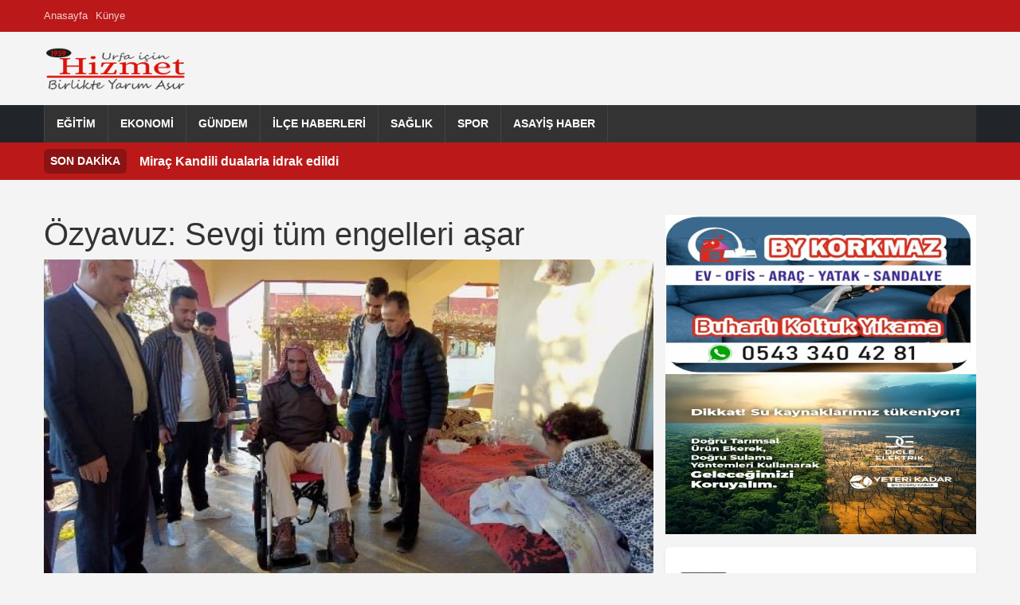

--- FILE ---
content_type: text/html; charset=UTF-8
request_url: https://urfahizmet.com/ozyavuz-sevgi-tum-engelleri-asar.html
body_size: 10997
content:
<!DOCTYPE html>
<html lang="tr">
<head>
    <meta charset="UTF-8">
    <meta name="viewport" content="width=device-width, initial-scale=1.0">
    <meta name='robots' content='index, follow, max-image-preview:large, max-snippet:-1, max-video-preview:-1' />
<meta property="article:published_time" content="2024-01-01T13:19:12+00:00" />
<meta property="article:modified_time" content="2024-01-01T13:19:12+00:00" />
<meta property="article:author" content="Urfa Hizmet HABER" />
<meta property="article:section" content="İlçe Haberleri" />
<meta name="description" content="Engelli ve ihtiyaç sahibi vatandaşlara tekerlekli sandalye yardımlarını sürdüren Harran Belediyesi, bir vatandaşın daha talebini yerine getirdi. Sosyal belediyecilik alanında önemli projelere imza atan Harran Belediye Başkanı Mahmut Özyavuz, engelli vatandaşları da sosyal hayata bağlamaya ve yaşam standartlarını yükseltmeye devam ediyor.  Başkan Özyavuz, Kırsal Kuruyer mahallesine bağlı Akgül mezrasında ikamet eden Şerif Batmaç&#039;ın  akülü tekerlekli..." />
<meta property="og:title" content="Özyavuz: Sevgi tüm engelleri aşar" />
<meta property="og:description" content="Engelli ve ihtiyaç sahibi vatandaşlara tekerlekli sandalye yardımlarını sürdüren Harran Belediyesi, bir vatandaşın daha talebini yerine getirdi. Sosyal belediyecilik alanında önemli projelere imza atan Harran Belediye Başkanı Mahmut Özyavuz, engelli vatandaşları da sosyal hayata bağlamaya ve yaşam standartlarını yükseltmeye devam ediyor.  Başkan Özyavuz, Kırsal Kuruyer mahallesine bağlı Akgül mezrasında ikamet eden Şerif Batmaç&#039;ın  akülü tekerlekli..." />
<meta property="og:url" content="https://urfahizmet.com/ozyavuz-sevgi-tum-engelleri-asar.html" />
<meta property="og:type" content="article" />
<meta property="og:image" content="https://urfahizmet.com/wp-content/uploads/2024/01/engells024.jpg" />
<meta property="og:site_name" content="Urfa Hizmet HABER" />
<meta property="og:locale" content="tr_TR" />
<meta name="twitter:card" content="summary_large_image" />
<meta name="twitter:title" content="Özyavuz: Sevgi tüm engelleri aşar" />
<meta name="twitter:description" content="Engelli ve ihtiyaç sahibi vatandaşlara tekerlekli sandalye yardımlarını sürdüren Harran Belediyesi, bir vatandaşın daha talebini yerine getirdi. Sosyal belediyecilik alanında önemli projelere imza atan Harran Belediye Başkanı Mahmut Özyavuz, engelli vatandaşları da sosyal hayata bağlamaya ve yaşam standartlarını yükseltmeye devam ediyor.  Başkan Özyavuz, Kırsal Kuruyer mahallesine bağlı Akgül mezrasında ikamet eden Şerif Batmaç&#039;ın  akülü tekerlekli..." />
<meta name="twitter:image" content="https://urfahizmet.com/wp-content/uploads/2024/01/engells024.jpg" />

	<!-- This site is optimized with the Yoast SEO plugin v26.7 - https://yoast.com/wordpress/plugins/seo/ -->
	<title>Özyavuz: Sevgi tüm engelleri aşar - Urfa Hizmet HABER</title>
	<link rel="canonical" href="https://urfahizmet.com/ozyavuz-sevgi-tum-engelleri-asar.html" />
	<meta property="og:locale" content="tr_TR" />
	<meta property="og:type" content="article" />
	<meta property="og:title" content="Özyavuz: Sevgi tüm engelleri aşar - Urfa Hizmet HABER" />
	<meta property="og:description" content="Engelli ve ihtiyaç sahibi vatandaşlara tekerlekli sandalye yardımlarını sürdüren Harran Belediyesi, bir vatandaşın daha talebini yerine getirdi. Sosyal belediyecilik alanında önemli projelere imza atan Harran Belediye Başkanı Mahmut Özyavuz, engelli vatandaşları da sosyal hayata bağlamaya ve yaşam standartlarını yükseltmeye devam ediyor.  Başkan Özyavuz, Kırsal Kuruyer mahallesine bağlı Akgül mezrasında ikamet eden Şerif Batmaç&#8217;ın  akülü tekerlekli [&hellip;]" />
	<meta property="og:url" content="https://urfahizmet.com/ozyavuz-sevgi-tum-engelleri-asar.html" />
	<meta property="og:site_name" content="Urfa Hizmet HABER" />
	<meta property="article:publisher" content="https://www.facebook.com/urfahizmetgazetesi/" />
	<meta property="article:published_time" content="2024-01-01T13:19:12+00:00" />
	<meta property="og:image" content="https://urfahizmet.com/wp-content/uploads/2024/01/engells024.jpg" />
	<meta property="og:image:width" content="620" />
	<meta property="og:image:height" content="349" />
	<meta property="og:image:type" content="image/jpeg" />
	<meta name="author" content="Haber Merkezi" />
	<meta name="twitter:card" content="summary_large_image" />
	<meta name="twitter:creator" content="@urfahizmet" />
	<meta name="twitter:site" content="@urfahizmet" />
	<meta name="twitter:label1" content="Yazan:" />
	<meta name="twitter:data1" content="Haber Merkezi" />
	<meta name="twitter:label2" content="Tahmini okuma süresi" />
	<meta name="twitter:data2" content="1 dakika" />
	<script type="application/ld+json" class="yoast-schema-graph">{"@context":"https://schema.org","@graph":[{"@type":"Article","@id":"https://urfahizmet.com/ozyavuz-sevgi-tum-engelleri-asar.html#article","isPartOf":{"@id":"https://urfahizmet.com/ozyavuz-sevgi-tum-engelleri-asar.html"},"author":{"name":"Haber Merkezi","@id":"https://urfahizmet.com/#/schema/person/bd704c8d1f9cc05e58572ac105f70608"},"headline":"Özyavuz: Sevgi tüm engelleri aşar","datePublished":"2024-01-01T13:19:12+00:00","mainEntityOfPage":{"@id":"https://urfahizmet.com/ozyavuz-sevgi-tum-engelleri-asar.html"},"wordCount":205,"commentCount":0,"publisher":{"@id":"https://urfahizmet.com/#organization"},"image":{"@id":"https://urfahizmet.com/ozyavuz-sevgi-tum-engelleri-asar.html#primaryimage"},"thumbnailUrl":"https://urfahizmet.com/wp-content/uploads/2024/01/engells024.jpg","articleSection":["İlçe Haberleri","Manşet Haber"],"inLanguage":"tr","potentialAction":[{"@type":"CommentAction","name":"Comment","target":["https://urfahizmet.com/ozyavuz-sevgi-tum-engelleri-asar.html#respond"]}]},{"@type":"WebPage","@id":"https://urfahizmet.com/ozyavuz-sevgi-tum-engelleri-asar.html","url":"https://urfahizmet.com/ozyavuz-sevgi-tum-engelleri-asar.html","name":"Özyavuz: Sevgi tüm engelleri aşar - Urfa Hizmet HABER","isPartOf":{"@id":"https://urfahizmet.com/#website"},"primaryImageOfPage":{"@id":"https://urfahizmet.com/ozyavuz-sevgi-tum-engelleri-asar.html#primaryimage"},"image":{"@id":"https://urfahizmet.com/ozyavuz-sevgi-tum-engelleri-asar.html#primaryimage"},"thumbnailUrl":"https://urfahizmet.com/wp-content/uploads/2024/01/engells024.jpg","datePublished":"2024-01-01T13:19:12+00:00","breadcrumb":{"@id":"https://urfahizmet.com/ozyavuz-sevgi-tum-engelleri-asar.html#breadcrumb"},"inLanguage":"tr","potentialAction":[{"@type":"ReadAction","target":["https://urfahizmet.com/ozyavuz-sevgi-tum-engelleri-asar.html"]}]},{"@type":"ImageObject","inLanguage":"tr","@id":"https://urfahizmet.com/ozyavuz-sevgi-tum-engelleri-asar.html#primaryimage","url":"https://urfahizmet.com/wp-content/uploads/2024/01/engells024.jpg","contentUrl":"https://urfahizmet.com/wp-content/uploads/2024/01/engells024.jpg","width":620,"height":349},{"@type":"BreadcrumbList","@id":"https://urfahizmet.com/ozyavuz-sevgi-tum-engelleri-asar.html#breadcrumb","itemListElement":[{"@type":"ListItem","position":1,"name":"Ana sayfa","item":"https://urfahizmet.com/"},{"@type":"ListItem","position":2,"name":"Özyavuz: Sevgi tüm engelleri aşar"}]},{"@type":"WebSite","@id":"https://urfahizmet.com/#website","url":"https://urfahizmet.com/","name":"Urfa Hizmet HABER","description":"Şanlıurfa Haberleri","publisher":{"@id":"https://urfahizmet.com/#organization"},"potentialAction":[{"@type":"SearchAction","target":{"@type":"EntryPoint","urlTemplate":"https://urfahizmet.com/?s={search_term_string}"},"query-input":{"@type":"PropertyValueSpecification","valueRequired":true,"valueName":"search_term_string"}}],"inLanguage":"tr"},{"@type":"Organization","@id":"https://urfahizmet.com/#organization","name":"Urfa Hizmet Gazetesi","url":"https://urfahizmet.com/","logo":{"@type":"ImageObject","inLanguage":"tr","@id":"https://urfahizmet.com/#/schema/logo/image/","url":"https://urfahizmet.com/wp-content/uploads/2021/02/logo-2.png","contentUrl":"https://urfahizmet.com/wp-content/uploads/2021/02/logo-2.png","width":203,"height":58,"caption":"Urfa Hizmet Gazetesi"},"image":{"@id":"https://urfahizmet.com/#/schema/logo/image/"},"sameAs":["https://www.facebook.com/urfahizmetgazetesi/","https://x.com/urfahizmet"]},{"@type":"Person","@id":"https://urfahizmet.com/#/schema/person/bd704c8d1f9cc05e58572ac105f70608","name":"Haber Merkezi","image":{"@type":"ImageObject","inLanguage":"tr","@id":"https://urfahizmet.com/#/schema/person/image/","url":"https://secure.gravatar.com/avatar/d277e2c66ec98881cc7c8e27e3870a0e4b58b601ad1ddcd59aaa90936a5ab11d?s=96&d=mm&r=g","contentUrl":"https://secure.gravatar.com/avatar/d277e2c66ec98881cc7c8e27e3870a0e4b58b601ad1ddcd59aaa90936a5ab11d?s=96&d=mm&r=g","caption":"Haber Merkezi"},"url":"https://urfahizmet.com/author/aram"}]}</script>
	<!-- / Yoast SEO plugin. -->


<link rel='dns-prefetch' href='//cdn.jsdelivr.net' />
<link rel='dns-prefetch' href='//cdnjs.cloudflare.com' />
<link rel="alternate" type="application/rss+xml" title="Urfa Hizmet HABER &raquo; akışı" href="https://urfahizmet.com/feed" />
<link rel="alternate" type="application/rss+xml" title="Urfa Hizmet HABER &raquo; yorum akışı" href="https://urfahizmet.com/comments/feed" />
<link rel="alternate" type="application/rss+xml" title="Urfa Hizmet HABER &raquo; Özyavuz: Sevgi tüm engelleri aşar yorum akışı" href="https://urfahizmet.com/ozyavuz-sevgi-tum-engelleri-asar.html/feed" />
<link rel="alternate" title="oEmbed (JSON)" type="application/json+oembed" href="https://urfahizmet.com/wp-json/oembed/1.0/embed?url=https%3A%2F%2Furfahizmet.com%2Fozyavuz-sevgi-tum-engelleri-asar.html" />
<link rel="alternate" title="oEmbed (XML)" type="text/xml+oembed" href="https://urfahizmet.com/wp-json/oembed/1.0/embed?url=https%3A%2F%2Furfahizmet.com%2Fozyavuz-sevgi-tum-engelleri-asar.html&#038;format=xml" />
<style id='wp-img-auto-sizes-contain-inline-css' type='text/css'>
img:is([sizes=auto i],[sizes^="auto," i]){contain-intrinsic-size:3000px 1500px}
/*# sourceURL=wp-img-auto-sizes-contain-inline-css */
</style>

<style id='wp-emoji-styles-inline-css' type='text/css'>

	img.wp-smiley, img.emoji {
		display: inline !important;
		border: none !important;
		box-shadow: none !important;
		height: 1em !important;
		width: 1em !important;
		margin: 0 0.07em !important;
		vertical-align: -0.1em !important;
		background: none !important;
		padding: 0 !important;
	}
/*# sourceURL=wp-emoji-styles-inline-css */
</style>
<link rel='stylesheet' id='wp-block-library-css' href='https://urfahizmet.com/wp-includes/css/dist/block-library/style.min.css?ver=6.9' type='text/css' media='all' />

<style id='classic-theme-styles-inline-css' type='text/css'>
/*! This file is auto-generated */
.wp-block-button__link{color:#fff;background-color:#32373c;border-radius:9999px;box-shadow:none;text-decoration:none;padding:calc(.667em + 2px) calc(1.333em + 2px);font-size:1.125em}.wp-block-file__button{background:#32373c;color:#fff;text-decoration:none}
/*# sourceURL=/wp-includes/css/classic-themes.min.css */
</style>
<link rel='stylesheet' id='bootstrap-css-css' href='https://cdn.jsdelivr.net/npm/bootstrap@5.3.0/dist/css/bootstrap.min.css?ver=5.3.0' type='text/css' media='all' />
<link rel='stylesheet' id='font-awesome-css' href='https://cdnjs.cloudflare.com/ajax/libs/font-awesome/6.0.0/css/all.min.css?ver=6.0.0' type='text/css' media='all' />
<link rel='stylesheet' id='arnews-theme-style-css' href='https://urfahizmet.com/wp-content/themes/arnews/style.css?ver=1.0' type='text/css' media='all' />
<link rel="https://api.w.org/" href="https://urfahizmet.com/wp-json/" /><link rel="alternate" title="JSON" type="application/json" href="https://urfahizmet.com/wp-json/wp/v2/posts/45303" /><link rel="EditURI" type="application/rsd+xml" title="RSD" href="https://urfahizmet.com/xmlrpc.php?rsd" />
<meta name="generator" content="WordPress 6.9" />
<link rel='shortlink' href='https://urfahizmet.com/?p=45303' />
<script type="application/ld+json">{"@context":"https:\/\/schema.org","@type":"NewsArticle","mainEntityOfPage":{"@type":"WebPage","@id":"https:\/\/urfahizmet.com\/ozyavuz-sevgi-tum-engelleri-asar.html"},"headline":"\u00d6zyavuz: Sevgi t\u00fcm engelleri a\u015far","image":[{"@type":"ImageObject","url":"https:\/\/urfahizmet.com\/wp-content\/uploads\/2024\/01\/engells024.jpg","height":349,"width":620}],"datePublished":"2024-01-01T13:19:12+00:00","dateModified":"2024-01-01T13:19:12+00:00","author":{"@type":"Person","name":"Haber Merkezi"},"publisher":{"@type":"Organization","name":"Urfa Hizmet HABER","logo":{"@type":"ImageObject","url":"https:\/\/urfahizmet.com\/wp-content\/uploads\/2023\/07\/logo-1.png"}},"description":"Engelli ve ihtiya\u00e7 sahibi vatanda\u015flara tekerlekli sandalye yard\u0131mlar\u0131n\u0131 s\u00fcrd\u00fcren Harran Belediyesi, bir vatanda\u015f\u0131n daha talebini yerine getirdi. Sosyal belediyecilik alan\u0131nda \u00f6nemli projelere imza atan Harran Belediye Ba\u015fkan\u0131 Mahmut \u00d6zyavuz, engelli vatanda\u015flar\u0131 da sosyal hayata ba\u011flamaya ve ya\u015fam standartlar\u0131n\u0131 y\u00fckseltmeye devam ediyor.\u00a0 Ba\u015fkan \u00d6zyavuz, K\u0131rsal Kuruyer mahallesine ba\u011fl\u0131 Akg\u00fcl mezras\u0131nda ikamet eden \u015eerif Batma\u00e7&#8217;\u0131n\u00a0 ak\u00fcl\u00fc tekerlekli [&hellip;]"}</script>
    <style>
        /* Ana navigasyon linklerinin üzerine gelindiğinde arkaplan rengi */
        .main-nav .navbar-nav > .menu-item > a:hover,
        .main-nav .navbar-nav > .menu-item.current-menu-item > a,
        .main-nav .navbar-nav > .menu-item.current-menu-ancestor > a {
            background-color: #bb1919;
        }
        
        /* Tüm harfleri küçült, sadece ilk harfi büyük yap */
        .news-title {
            text-transform: lowercase;
            display: inline-block;
        }
        
        .news-title::first-letter {
            text-transform: uppercase;
        }

        .custom-logo {
            width: 180px;
            height: 60px;
            object-fit: contain;
        }
        .top-bar {
            background-color: #bb1919;
            color: #fff;
            padding: 5px 0;
            font-size: 0.8em;
        }
        .offcanvas-body .navbar-nav .nav-link {
            padding-top: 0.75rem;
            padding-bottom: 0.75rem;
            color: #fff;
        }
        .offcanvas-body .navbar-nav .nav-link:hover {
            color: #ddd;
        }
        .offcanvas-body .navbar-nav .dropdown-menu {
            background-color: transparent;
            border: none;
            padding-left: 1rem;
        }
        .offcanvas-body .navbar-nav .dropdown-item {
            color: #f8f9fa;
            padding-top: 0.5rem;
            padding-bottom: 0.5rem;
        }
        .offcanvas-body .navbar-nav .dropdown-item:hover {
            background-color: rgba(255,255,255,0.1);
        }
        .btn-close-white {
             filter: invert(1) grayscale(100%) brightness(200%);
        }
        /* Mobil logoyu biraz daha küçük yapmak için örnek */
        .navbar-brand.d-lg-none .custom-logo {
            max-width: 120px; /* Örnek boyut */
            height: auto;
        }
    </style>
</head>
<body class="wp-singular post-template-default single single-post postid-45303 single-format-standard wp-custom-logo wp-theme-arnews">

<header id="masthead" class="site-header">
   
        
      <div class="top-bar text-white py-1" style="height: 40px;">
        <div class="container h-100 d-flex justify-content-between align-items-stretch">
            <div class="language-switcher d-flex align-items-center">
                <ul id="menu-social-menu" class="top-left-menu list-unstyled d-flex gap-3 mb-0"><li class=" menu-item menu-item-type-custom menu-item-object-custom menu-item-home menu-item-64932"><a href="https://urfahizmet.com" class="d-flex align-items-center nav-link">Anasayfa</a></li>
<li class=" menu-item menu-item-type-post_type menu-item-object-page menu-item-64931"><a href="https://urfahizmet.com/kunye" class="d-flex align-items-center nav-link">Künye</a></li>
</ul>            </div>
            <div class="top-right d-flex align-items-center h-100">
                <div class="social-icons-top d-flex align-items-center h-100">
                                    </div>
               </div>
        </div>
    </div>  
        
   <div class="container text-center my-3">
      <div class="row align-items-center">
        <div class="col-md-4 text-md-start">
          <a href="https://urfahizmet.com/" class="custom-logo-link" rel="home"><img width="225" height="78" src="https://urfahizmet.com/wp-content/uploads/2023/07/logo-1.png" class="custom-logo" alt="Urfa Hizmet HABER" decoding="async" /></a>        </div>
        <div class="col-md-8">
                  </div>
      </div>
    </div>
	
	
<nav class="main-nav navbar navbar-expand-lg navbar-dark bg-dark p-0">
    <div class="container">
        
        <button class="navbar-toggler" type="button" data-bs-toggle="collapse" data-bs-target="#navbarNavarnews" aria-controls="navbarNavarnews" aria-expanded="false" aria-label="Navigasyonu aç/kapat">
            <span class="navbar-toggler-icon"></span>
        </button>
        <div class="collapse navbar-collapse" id="navbarNavarnews">
            <ul id="menu-ana-menu" class="navbar-nav"><li id="menu-item-6341" class="menu-item menu-item-type-taxonomy menu-item-object-category menu-item-6341"><a href="https://urfahizmet.com/category/egitim">Eğitim</a></li>
<li id="menu-item-6342" class="menu-item menu-item-type-taxonomy menu-item-object-category menu-item-6342"><a href="https://urfahizmet.com/category/ekonomi">Ekonomi</a></li>
<li id="menu-item-6344" class="menu-item menu-item-type-taxonomy menu-item-object-category menu-item-6344"><a href="https://urfahizmet.com/category/gundem">Gündem</a></li>
<li id="menu-item-6346" class="menu-item menu-item-type-taxonomy menu-item-object-category current-post-ancestor current-menu-parent current-post-parent menu-item-6346"><a href="https://urfahizmet.com/category/ilce-haberleri">İlçe Haberleri</a></li>
<li id="menu-item-6348" class="menu-item menu-item-type-taxonomy menu-item-object-category menu-item-6348"><a href="https://urfahizmet.com/category/saglik">Sağlık</a></li>
<li id="menu-item-6351" class="menu-item menu-item-type-taxonomy menu-item-object-category menu-item-6351"><a href="https://urfahizmet.com/category/spor">Spor</a></li>
<li id="menu-item-6340" class="menu-item menu-item-type-taxonomy menu-item-object-category menu-item-6340"><a href="https://urfahizmet.com/category/asayis">Asayiş Haber</a></li>
</ul>        </div>
    </div>
</nav>


	    
            <div class="breaking-news-rudaw text-white py-2" style="background-color: #bb1919;">
            <div class="container d-flex align-items-center">
                <span class="breaking-label fw-bold me-3 bg-black bg-opacity-25 px-2 py-1 rounded">SON DAKİKA</span>
                                    <div class="breaking-item flex-grow-1 text-truncate"> 
                            <a href="https://urfahizmet.com/mirac-kandili-dualarla-idrak-edildi.html" class="text-white"><b>Miraç Kandili dualarla idrak edildi</b></a>
                        </div>
                                </div>
        </div>    
    		
</header>    



<!DOCTYPE html>
<html lang="tr">
<head>
    <meta charset="UTF-8">
    <meta name="viewport" content="width=device-width, initial-scale=1.0">
    <title>Özyavuz: Sevgi tüm engelleri aşar - Urfa Hizmet HABERUrfa Hizmet HABER</title>
    <link rel="profile" href="https://gmpg.org/xfn/11">

    
   
    <meta name='robots' content='index, follow, max-image-preview:large, max-snippet:-1, max-video-preview:-1' />
<meta property="article:published_time" content="2024-01-01T13:19:12+00:00" />
<meta property="article:modified_time" content="2024-01-01T13:19:12+00:00" />
<meta property="article:author" content="Urfa Hizmet HABER" />
<meta property="article:section" content="İlçe Haberleri" />
<meta name="description" content="Engelli ve ihtiyaç sahibi vatandaşlara tekerlekli sandalye yardımlarını sürdüren Harran Belediyesi, bir vatandaşın daha talebini yerine getirdi. Sosyal belediyecilik alanında önemli projelere imza atan Harran Belediye Başkanı Mahmut Özyavuz, engelli vatandaşları da sosyal hayata bağlamaya ve yaşam standartlarını yükseltmeye devam ediyor.  Başkan Özyavuz, Kırsal Kuruyer mahallesine bağlı Akgül mezrasında ikamet eden Şerif Batmaç&#039;ın  akülü tekerlekli..." />
<meta property="og:title" content="Özyavuz: Sevgi tüm engelleri aşar" />
<meta property="og:description" content="Engelli ve ihtiyaç sahibi vatandaşlara tekerlekli sandalye yardımlarını sürdüren Harran Belediyesi, bir vatandaşın daha talebini yerine getirdi. Sosyal belediyecilik alanında önemli projelere imza atan Harran Belediye Başkanı Mahmut Özyavuz, engelli vatandaşları da sosyal hayata bağlamaya ve yaşam standartlarını yükseltmeye devam ediyor.  Başkan Özyavuz, Kırsal Kuruyer mahallesine bağlı Akgül mezrasında ikamet eden Şerif Batmaç&#039;ın  akülü tekerlekli..." />
<meta property="og:url" content="https://urfahizmet.com/ozyavuz-sevgi-tum-engelleri-asar.html" />
<meta property="og:type" content="article" />
<meta property="og:image" content="https://urfahizmet.com/wp-content/uploads/2024/01/engells024.jpg" />
<meta property="og:site_name" content="Urfa Hizmet HABER" />
<meta property="og:locale" content="tr_TR" />
<meta name="twitter:card" content="summary_large_image" />
<meta name="twitter:title" content="Özyavuz: Sevgi tüm engelleri aşar" />
<meta name="twitter:description" content="Engelli ve ihtiyaç sahibi vatandaşlara tekerlekli sandalye yardımlarını sürdüren Harran Belediyesi, bir vatandaşın daha talebini yerine getirdi. Sosyal belediyecilik alanında önemli projelere imza atan Harran Belediye Başkanı Mahmut Özyavuz, engelli vatandaşları da sosyal hayata bağlamaya ve yaşam standartlarını yükseltmeye devam ediyor.  Başkan Özyavuz, Kırsal Kuruyer mahallesine bağlı Akgül mezrasında ikamet eden Şerif Batmaç&#039;ın  akülü tekerlekli..." />
<meta name="twitter:image" content="https://urfahizmet.com/wp-content/uploads/2024/01/engells024.jpg" />

	<!-- This site is optimized with the Yoast SEO plugin v26.7 - https://yoast.com/wordpress/plugins/seo/ -->
	<title>Özyavuz: Sevgi tüm engelleri aşar - Urfa Hizmet HABER</title>
	<link rel="canonical" href="https://urfahizmet.com/ozyavuz-sevgi-tum-engelleri-asar.html" />
	<meta property="og:locale" content="tr_TR" />
	<meta property="og:type" content="article" />
	<meta property="og:title" content="Özyavuz: Sevgi tüm engelleri aşar - Urfa Hizmet HABER" />
	<meta property="og:description" content="Engelli ve ihtiyaç sahibi vatandaşlara tekerlekli sandalye yardımlarını sürdüren Harran Belediyesi, bir vatandaşın daha talebini yerine getirdi. Sosyal belediyecilik alanında önemli projelere imza atan Harran Belediye Başkanı Mahmut Özyavuz, engelli vatandaşları da sosyal hayata bağlamaya ve yaşam standartlarını yükseltmeye devam ediyor.  Başkan Özyavuz, Kırsal Kuruyer mahallesine bağlı Akgül mezrasında ikamet eden Şerif Batmaç&#8217;ın  akülü tekerlekli [&hellip;]" />
	<meta property="og:url" content="https://urfahizmet.com/ozyavuz-sevgi-tum-engelleri-asar.html" />
	<meta property="og:site_name" content="Urfa Hizmet HABER" />
	<meta property="article:publisher" content="https://www.facebook.com/urfahizmetgazetesi/" />
	<meta property="article:published_time" content="2024-01-01T13:19:12+00:00" />
	<meta property="og:image" content="https://urfahizmet.com/wp-content/uploads/2024/01/engells024.jpg" />
	<meta property="og:image:width" content="620" />
	<meta property="og:image:height" content="349" />
	<meta property="og:image:type" content="image/jpeg" />
	<meta name="author" content="Haber Merkezi" />
	<meta name="twitter:card" content="summary_large_image" />
	<meta name="twitter:creator" content="@urfahizmet" />
	<meta name="twitter:site" content="@urfahizmet" />
	<meta name="twitter:label1" content="Yazan:" />
	<meta name="twitter:data1" content="Haber Merkezi" />
	<meta name="twitter:label2" content="Tahmini okuma süresi" />
	<meta name="twitter:data2" content="1 dakika" />
	<script type="application/ld+json" class="yoast-schema-graph">{"@context":"https://schema.org","@graph":[{"@type":"Article","@id":"https://urfahizmet.com/ozyavuz-sevgi-tum-engelleri-asar.html#article","isPartOf":{"@id":"https://urfahizmet.com/ozyavuz-sevgi-tum-engelleri-asar.html"},"author":{"name":"Haber Merkezi","@id":"https://urfahizmet.com/#/schema/person/bd704c8d1f9cc05e58572ac105f70608"},"headline":"Özyavuz: Sevgi tüm engelleri aşar","datePublished":"2024-01-01T13:19:12+00:00","mainEntityOfPage":{"@id":"https://urfahizmet.com/ozyavuz-sevgi-tum-engelleri-asar.html"},"wordCount":205,"commentCount":0,"publisher":{"@id":"https://urfahizmet.com/#organization"},"image":{"@id":"https://urfahizmet.com/ozyavuz-sevgi-tum-engelleri-asar.html#primaryimage"},"thumbnailUrl":"https://urfahizmet.com/wp-content/uploads/2024/01/engells024.jpg","articleSection":["İlçe Haberleri","Manşet Haber"],"inLanguage":"tr","potentialAction":[{"@type":"CommentAction","name":"Comment","target":["https://urfahizmet.com/ozyavuz-sevgi-tum-engelleri-asar.html#respond"]}]},{"@type":"WebPage","@id":"https://urfahizmet.com/ozyavuz-sevgi-tum-engelleri-asar.html","url":"https://urfahizmet.com/ozyavuz-sevgi-tum-engelleri-asar.html","name":"Özyavuz: Sevgi tüm engelleri aşar - Urfa Hizmet HABER","isPartOf":{"@id":"https://urfahizmet.com/#website"},"primaryImageOfPage":{"@id":"https://urfahizmet.com/ozyavuz-sevgi-tum-engelleri-asar.html#primaryimage"},"image":{"@id":"https://urfahizmet.com/ozyavuz-sevgi-tum-engelleri-asar.html#primaryimage"},"thumbnailUrl":"https://urfahizmet.com/wp-content/uploads/2024/01/engells024.jpg","datePublished":"2024-01-01T13:19:12+00:00","breadcrumb":{"@id":"https://urfahizmet.com/ozyavuz-sevgi-tum-engelleri-asar.html#breadcrumb"},"inLanguage":"tr","potentialAction":[{"@type":"ReadAction","target":["https://urfahizmet.com/ozyavuz-sevgi-tum-engelleri-asar.html"]}]},{"@type":"ImageObject","inLanguage":"tr","@id":"https://urfahizmet.com/ozyavuz-sevgi-tum-engelleri-asar.html#primaryimage","url":"https://urfahizmet.com/wp-content/uploads/2024/01/engells024.jpg","contentUrl":"https://urfahizmet.com/wp-content/uploads/2024/01/engells024.jpg","width":620,"height":349},{"@type":"BreadcrumbList","@id":"https://urfahizmet.com/ozyavuz-sevgi-tum-engelleri-asar.html#breadcrumb","itemListElement":[{"@type":"ListItem","position":1,"name":"Ana sayfa","item":"https://urfahizmet.com/"},{"@type":"ListItem","position":2,"name":"Özyavuz: Sevgi tüm engelleri aşar"}]},{"@type":"WebSite","@id":"https://urfahizmet.com/#website","url":"https://urfahizmet.com/","name":"Urfa Hizmet HABER","description":"Şanlıurfa Haberleri","publisher":{"@id":"https://urfahizmet.com/#organization"},"potentialAction":[{"@type":"SearchAction","target":{"@type":"EntryPoint","urlTemplate":"https://urfahizmet.com/?s={search_term_string}"},"query-input":{"@type":"PropertyValueSpecification","valueRequired":true,"valueName":"search_term_string"}}],"inLanguage":"tr"},{"@type":"Organization","@id":"https://urfahizmet.com/#organization","name":"Urfa Hizmet Gazetesi","url":"https://urfahizmet.com/","logo":{"@type":"ImageObject","inLanguage":"tr","@id":"https://urfahizmet.com/#/schema/logo/image/","url":"https://urfahizmet.com/wp-content/uploads/2021/02/logo-2.png","contentUrl":"https://urfahizmet.com/wp-content/uploads/2021/02/logo-2.png","width":203,"height":58,"caption":"Urfa Hizmet Gazetesi"},"image":{"@id":"https://urfahizmet.com/#/schema/logo/image/"},"sameAs":["https://www.facebook.com/urfahizmetgazetesi/","https://x.com/urfahizmet"]},{"@type":"Person","@id":"https://urfahizmet.com/#/schema/person/bd704c8d1f9cc05e58572ac105f70608","name":"Haber Merkezi","image":{"@type":"ImageObject","inLanguage":"tr","@id":"https://urfahizmet.com/#/schema/person/image/","url":"https://secure.gravatar.com/avatar/d277e2c66ec98881cc7c8e27e3870a0e4b58b601ad1ddcd59aaa90936a5ab11d?s=96&d=mm&r=g","contentUrl":"https://secure.gravatar.com/avatar/d277e2c66ec98881cc7c8e27e3870a0e4b58b601ad1ddcd59aaa90936a5ab11d?s=96&d=mm&r=g","caption":"Haber Merkezi"},"url":"https://urfahizmet.com/author/aram"}]}</script>
	<!-- / Yoast SEO plugin. -->


<link rel='dns-prefetch' href='//cdn.jsdelivr.net' />
<link rel='dns-prefetch' href='//cdnjs.cloudflare.com' />
<link rel="alternate" type="application/rss+xml" title="Urfa Hizmet HABER &raquo; akışı" href="https://urfahizmet.com/feed" />
<link rel="alternate" type="application/rss+xml" title="Urfa Hizmet HABER &raquo; yorum akışı" href="https://urfahizmet.com/comments/feed" />
<link rel="alternate" type="application/rss+xml" title="Urfa Hizmet HABER &raquo; Özyavuz: Sevgi tüm engelleri aşar yorum akışı" href="https://urfahizmet.com/ozyavuz-sevgi-tum-engelleri-asar.html/feed" />
<link rel="https://api.w.org/" href="https://urfahizmet.com/wp-json/" /><link rel="alternate" title="JSON" type="application/json" href="https://urfahizmet.com/wp-json/wp/v2/posts/45303" /><link rel="EditURI" type="application/rsd+xml" title="RSD" href="https://urfahizmet.com/xmlrpc.php?rsd" />
<meta name="generator" content="WordPress 6.9" />
<link rel='shortlink' href='https://urfahizmet.com/?p=45303' />
<script type="application/ld+json">{"@context":"https:\/\/schema.org","@type":"NewsArticle","mainEntityOfPage":{"@type":"WebPage","@id":"https:\/\/urfahizmet.com\/ozyavuz-sevgi-tum-engelleri-asar.html"},"headline":"\u00d6zyavuz: Sevgi t\u00fcm engelleri a\u015far","image":[{"@type":"ImageObject","url":"https:\/\/urfahizmet.com\/wp-content\/uploads\/2024\/01\/engells024.jpg","height":349,"width":620}],"datePublished":"2024-01-01T13:19:12+00:00","dateModified":"2024-01-01T13:19:12+00:00","author":{"@type":"Person","name":"Haber Merkezi"},"publisher":{"@type":"Organization","name":"Urfa Hizmet HABER","logo":{"@type":"ImageObject","url":"https:\/\/urfahizmet.com\/wp-content\/uploads\/2023\/07\/logo-1.png"}},"description":"Engelli ve ihtiya\u00e7 sahibi vatanda\u015flara tekerlekli sandalye yard\u0131mlar\u0131n\u0131 s\u00fcrd\u00fcren Harran Belediyesi, bir vatanda\u015f\u0131n daha talebini yerine getirdi. Sosyal belediyecilik alan\u0131nda \u00f6nemli projelere imza atan Harran Belediye Ba\u015fkan\u0131 Mahmut \u00d6zyavuz, engelli vatanda\u015flar\u0131 da sosyal hayata ba\u011flamaya ve ya\u015fam standartlar\u0131n\u0131 y\u00fckseltmeye devam ediyor.\u00a0 Ba\u015fkan \u00d6zyavuz, K\u0131rsal Kuruyer mahallesine ba\u011fl\u0131 Akg\u00fcl mezras\u0131nda ikamet eden \u015eerif Batma\u00e7&#8217;\u0131n\u00a0 ak\u00fcl\u00fc tekerlekli [&hellip;]"}</script>
</head>
<body class="wp-singular post-template-default single single-post postid-45303 single-format-standard wp-custom-logo wp-theme-arnews">


<div class="container main-content-rudaw my-4"> 
    <div class="row">
		<div class="col-12"><h1>Özyavuz: Sevgi tüm engelleri aşar</h1>			<img width="620" height="349" src="https://urfahizmet.com/wp-content/uploads/2024/01/engells024.jpg" class="img-fluid w-100 wp-post-image" alt="" decoding="async" fetchpriority="high" />					<div class="entry-content fs-5 lh-base">
		<p><strong><em>Engelli ve ihtiyaç sahibi vatandaşlara tekerlekli sandalye yardımlarını sürdüren Harran Belediyesi, bir vatandaşın daha talebini yerine getirdi.</em></strong></p>
<p>Sosyal belediyecilik alanında önemli projelere imza atan Harran Belediye Başkanı Mahmut Özyavuz, engelli vatandaşları da sosyal hayata bağlamaya ve yaşam standartlarını yükseltmeye devam ediyor.  Başkan Özyavuz, Kırsal Kuruyer mahallesine bağlı Akgül mezrasında ikamet eden Şerif Batmaç&#8217;ın  akülü tekerlekli sandalye talebine sessiz kalmadı ve Belediye ekiplerini yönlendirerek, akülü tekerlekli sandalyesini teslim etti.</p>
<p>Akülü tekerlekli sandalyesine kavuşan engelli vatandaş Şerif Batmaç ve ailesi Belediye Başkanı Mahmut Özyavuz&#8217;a teşekkür etti.</p>
<p>Kendilerine daha engelsiz bir yaşam sunmak adına canla başla çalıştıklarını vurgulayan Başkan Özyavuz, <strong>&#8221;Engelli vatandaşlarımızın sosyal hayata daha çok dahil olmaları için elbette yapılanlar yeterli değil. Bu anlamda elimizden gelenin fazlasını yapmak zorunda olduğumuzun farkındayız ve bu yönde daha çok proje üretmek için çalışıyoruz. Sevgi bütün engelleri aşar. Akülü sandalyenin Şerif Batmaç amcamıza hayırlı olmasını diliyorum.”</strong> İfadelerini kullandı.</p>
		</div>
		<!-- Font Awesome -->
<link rel="stylesheet" href="https://cdnjs.cloudflare.com/ajax/libs/font-awesome/6.4.0/css/all.min.css">

<!-- Sosyal Paylaşım Bileşeni -->
<div class="social-share-container">
    <!-- Masaüstü Görünüm -->
    <div class="desktop-share d-none d-md-block">
        <div class="container">
            <div class="share-wrapper py-3">
                <span class="share-label">Paylaş:</span>
                <div class="share-icons">
                    <a class="social-icon facebook" aria-label="Facebook">
                        <i class="fab fa-facebook-f"></i>
                    </a>
                    <a class="social-icon twitter" aria-label="Twitter">
                        <i class="fab fa-twitter"></i>
                    </a>
                    <a class="social-icon whatsapp" aria-label="WhatsApp">
                        <i class="fab fa-whatsapp"></i>
                    </a>
                    <a class="social-icon linkedin" aria-label="LinkedIn">
                        <i class="fab fa-linkedin-in"></i>
                    </a>
                </div>
            </div>
        </div>
    </div>

    <!-- Mobil Sticky Bar -->
    <div class="mobile-share d-md-none">
        <div class="share-icons">
            <a class="social-icon facebook" aria-label="Facebook">
                <i class="fab fa-facebook-f"></i>
            </a>
            <a class="social-icon twitter" aria-label="Twitter">
                <i class="fab fa-twitter"></i>
            </a>
            <a class="social-icon whatsapp" aria-label="WhatsApp">
                <i class="fab fa-whatsapp"></i>
            </a>
            <a class="social-icon linkedin" aria-label="LinkedIn">
                <i class="fab fa-linkedin-in"></i>
            </a>
        </div>
    </div>
</div>

<style>
/* Temel Stiller */
.social-share-container {
    --icon-size: 40px;
    --mobile-icon-size: 50px;
    --icon-spacing: 15px;
}

/* Masaüstü Görünüm */
.desktop-share .share-wrapper {
    display: flex;
    align-items: center;
    gap: 20px;
}

.share-label {
    font-weight: 500;
    color: #666;
}

.share-icons {
    display: flex;
    gap: var(--icon-spacing);
}

/* Mobil Sticky Bar */
.mobile-share {
    position: fixed;
    bottom: 0;
    left: 0;
    width: 100%;
    background: rgba(255,255,255,0.98);
    backdrop-filter: blur(10px);
    border-top: 1px solid #eee;
    padding: 10px 0;
    z-index: 9999;
    transform: translateZ(0);
    box-shadow: 0 -2px 15px rgba(0,0,0,0.1);
}

.mobile-share .share-icons {
    justify-content: space-around;
    max-width: 400px;
    margin: 0 auto;
}

/* Sosyal İkonlar */
.social-icon {
    width: var(--icon-size);
    height: var(--icon-size);
    border-radius: 50%;
    display: flex;
    align-items: center;
    justify-content: center;
    color: white;
    text-decoration: none;
    transition: all 0.3s cubic-bezier(0.4, 0, 0.2, 1);
    box-shadow: 0 2px 5px rgba(0,0,0,0.2);
}

.social-icon:hover {
    transform: translateY(-3px);
    opacity: 0.9;
}

/* Renkler */
.facebook { background: #1877f2; }
.twitter { background: #1da1f2; }
.whatsapp { background: #25d366; }
.linkedin { background: #0a66c2; }

/* Mobil Optimizasyon */
@media (max-width: 767px) {
    .social-icon {
        width: var(--mobile-icon-size);
        height: var(--mobile-icon-size);
    }
    
    body {
        padding-bottom: 70px !important;
    }
    
    .mobile-share {
        display: block !important;
    }
}

/* Görünürlük Garantisi */
.mobile-share {
    display: none;
}

@media (max-width: 767px) {
    .mobile-share {
        display: block;
    }
    .desktop-share {
        display: none;
    }
}
</style>

<script>
document.addEventListener('DOMContentLoaded', function() {
    // Paylaşım URL'lerini oluştur
    const currentUrl = encodeURIComponent(window.location.href);
    const pageTitle = encodeURIComponent(document.title);
    
    const shareData = {
        facebook: `https://www.facebook.com/sharer.php?u=${currentUrl}`,
        twitter: `https://twitter.com/intent/tweet?url=${currentUrl}&text=${pageTitle}`,
        whatsapp: `https://wa.me/?text=${pageTitle}%20${currentUrl}`,
        linkedin: `https://www.linkedin.com/sharing/share-offsite/?url=${currentUrl}`
    };

    // Tüm ikonlara etkinlik ekle
    document.querySelectorAll('.social-icon').forEach(icon => {
        const platform = icon.classList[1];
        icon.href = shareData[platform];
        icon.target = '_blank';
        icon.rel = 'noopener noreferrer';
    });

    // Mobilde body padding ayarı
    function adjustBodyPadding() {
        if(window.innerWidth < 768) {
            document.body.style.paddingBottom = '70px';
        } else {
            document.body.style.paddingBottom = '0';
        }
    }
    
    // İlk yükleme ve resize için
    adjustBodyPadding();
    window.addEventListener('resize', adjustBodyPadding);
});
</script>		</div>
	
	</div>
	
	<div class="col-md-4" style="margin-left: 15px;">
		<section id="media_image-5" class="widget widget_media_image"><img width="740" height="380" src="https://urfahizmet.com/wp-content/uploads/2025/10/bykorkmaz.webp" class="image wp-image-75649  attachment-full size-full" alt="" style="max-width: 100%; height: auto;" decoding="async" /></section><section id="media_image-4" class="widget widget_media_image"><img width="740" height="380" src="https://urfahizmet.com/wp-content/uploads/2025/09/sudedas.webp" class="image wp-image-72816  attachment-full size-full" alt="" style="max-width: 100%; height: auto;" decoding="async" /></section><section id="ozel_yazar_widget-2" class="widget widget_ozel_yazar_widget"><div class="my-3 p-3 bg-body rounded shadow-sm">                <div class="d-flex text-body-secondary pt-3">
                    <img alt='S. Sabri Kürkçüoğlu' src='https://urfahizmet.com/wp-content/uploads/2024/03/yazar.png'  class='avatar avatar-64 photo bd-placeholder-img flex-shrink-0 me-2 rounded' height='70' width='64' decoding='async'/>                    <p class="pb-3 mb-0 small lh-sm border-bottom">
                        <strong class="d-block text-gray-dark">
                            <a href="https://urfahizmet.com/author/sabrikurkcuoglu" title="S. Sabri Kürkçüoğlu">
                                S. Sabri Kürkçüoğlu                            </a>
                        </strong>
                        <a href="https://urfahizmet.com/yasinin-kahvehanesi-sanliurfa-muzik-muzesi.html" title="YASİN’İN KAHVEHANESİ /ŞANLIURFA MÜZİK MÜZESİ">YASİN’İN KAHVEHANESİ /ŞANLIURFA MÜZİK MÜZESİ</a>                    </p>
                </div>
                                <div class="d-flex text-body-secondary pt-3">
                    <img alt='Av. İzzet Doğan' src='https://urfahizmet.com/wp-content/uploads/2023/07/izzet6322.jpg'  class='avatar avatar-64 photo bd-placeholder-img flex-shrink-0 me-2 rounded' height='70' width='64' decoding='async'/>                    <p class="pb-3 mb-0 small lh-sm border-bottom">
                        <strong class="d-block text-gray-dark">
                            <a href="https://urfahizmet.com/author/izzetdogan" title="Av. İzzet Doğan">
                                Av. İzzet Doğan                            </a>
                        </strong>
                        <a href="https://urfahizmet.com/insani-insan-yapan-ahlak-ve-utanma.html" title="İnsanı insan yapan ahlak ve utanma">İnsanı insan yapan ahlak ve utanma</a>                    </p>
                </div>
                                <div class="d-flex text-body-secondary pt-3">
                    <img alt='Mehmet Salih ŞANSAL' src='https://urfahizmet.com/wp-content/uploads/2023/07/Sansal9323.jpg'  class='avatar avatar-64 photo bd-placeholder-img flex-shrink-0 me-2 rounded' height='70' width='64' decoding='async'/>                    <p class="pb-3 mb-0 small lh-sm border-bottom">
                        <strong class="d-block text-gray-dark">
                            <a href="https://urfahizmet.com/author/sansal" title="Mehmet Salih ŞANSAL">
                                Mehmet Salih ŞANSAL                            </a>
                        </strong>
                        <a href="https://urfahizmet.com/curumedik-bir-sey-kaldi-mi.html" title="ÇÜRÜMEDİK BİR ŞEY KALDI MI?">ÇÜRÜMEDİK BİR ŞEY KALDI MI?</a>                    </p>
                </div>
                                <div class="d-flex text-body-secondary pt-3">
                    <img alt='Av. Elif Nur Yazar' src='https://urfahizmet.com/wp-content/uploads/2024/05/IMG_20240509_165703.jpg'  class='avatar avatar-64 photo bd-placeholder-img flex-shrink-0 me-2 rounded' height='70' width='64' decoding='async'/>                    <p class="pb-3 mb-0 small lh-sm border-bottom">
                        <strong class="d-block text-gray-dark">
                            <a href="https://urfahizmet.com/author/elof" title="Av. Elif Nur Yazar">
                                Av. Elif Nur Yazar                            </a>
                        </strong>
                        <a href="https://urfahizmet.com/trafik-kazalarinda-arac-deger-kaybi.html" title="TRAFİK KAZALARINDA ARAÇ DEĞER KAYBI">TRAFİK KAZALARINDA ARAÇ DEĞER KAYBI</a>                    </p>
                </div>
                                <div class="d-flex text-body-secondary pt-3">
                    <img alt='Nejat Karagöz' src='https://urfahizmet.com/wp-content/uploads/2023/07/nejatkaragoz.gif'  class='avatar avatar-64 photo bd-placeholder-img flex-shrink-0 me-2 rounded' height='70' width='64' decoding='async'/>                    <p class="pb-3 mb-0 small lh-sm border-bottom">
                        <strong class="d-block text-gray-dark">
                            <a href="https://urfahizmet.com/author/nejat" title="Nejat Karagöz">
                                Nejat Karagöz                            </a>
                        </strong>
                        <a href="https://urfahizmet.com/ataturke-bir-sey-olmaz-cocuk.html" title="ATATÜRK’E BİR ŞEY OLMAZ ÇOCUK…">ATATÜRK’E BİR ŞEY OLMAZ ÇOCUK…</a>                    </p>
                </div>
                                <div class="d-flex text-body-secondary pt-3">
                    <img alt='Cihat Kürkçüoğlu' src='https://urfahizmet.com/wp-content/uploads/2023/07/Cihat-Kurcuoglu.gif'  class='avatar avatar-64 photo bd-placeholder-img flex-shrink-0 me-2 rounded' height='70' width='64' decoding='async'/>                    <p class="pb-3 mb-0 small lh-sm border-bottom">
                        <strong class="d-block text-gray-dark">
                            <a href="https://urfahizmet.com/author/cihat" title="Cihat Kürkçüoğlu">
                                Cihat Kürkçüoğlu                            </a>
                        </strong>
                        <a href="https://urfahizmet.com/malik-capar-caddesi-adi-iade-edildi.html" title="MALİK ÇAPAR CADDESİ ADI İADE EDİLDİ…">MALİK ÇAPAR CADDESİ ADI İADE EDİLDİ…</a>                    </p>
                </div>
                                <div class="d-flex text-body-secondary pt-3">
                    <img alt='Selahattin E. Güler' src='https://urfahizmet.com/wp-content/uploads/2023/07/se-guler.jpg'  class='avatar avatar-64 photo bd-placeholder-img flex-shrink-0 me-2 rounded' height='70' width='64' decoding='async'/>                    <p class="pb-3 mb-0 small lh-sm border-bottom">
                        <strong class="d-block text-gray-dark">
                            <a href="https://urfahizmet.com/author/selahattin" title="Selahattin E. Güler">
                                Selahattin E. Güler                            </a>
                        </strong>
                        <a href="https://urfahizmet.com/urfa-tarihindeki-ilk-su-baskini-2.html" title="URFA TARİHİNDEKİ İLK SU BASKINI">URFA TARİHİNDEKİ İLK SU BASKINI</a>                    </p>
                </div>
                                <div class="d-flex text-body-secondary pt-3">
                    <img alt='Remzi Mızrah' src='https://urfahizmet.com/wp-content/uploads/2023/07/remzi-mizrah.gif'  class='avatar avatar-64 photo bd-placeholder-img flex-shrink-0 me-2 rounded' height='70' width='64' decoding='async'/>                    <p class="pb-3 mb-0 small lh-sm border-bottom">
                        <strong class="d-block text-gray-dark">
                            <a href="https://urfahizmet.com/author/remzi" title="Remzi Mızrah">
                                Remzi Mızrah                            </a>
                        </strong>
                        <a href="https://urfahizmet.com/depremle-tanismak-2.html" title="Depremle tanışmak">Depremle tanışmak</a>                    </p>
                </div>
                                <div class="d-flex text-body-secondary pt-3">
                    <img alt='Ömer Elçi' src='https://urfahizmet.com/wp-content/uploads/2023/07/omer-elci.gif'  class='avatar avatar-64 photo bd-placeholder-img flex-shrink-0 me-2 rounded' height='70' width='64' decoding='async'/>                    <p class="pb-3 mb-0 small lh-sm border-bottom">
                        <strong class="d-block text-gray-dark">
                            <a href="https://urfahizmet.com/author/omer" title="Ömer Elçi">
                                Ömer Elçi                            </a>
                        </strong>
                        <a href="https://urfahizmet.com/gelinler-insanlar-bitkiler-aglayacak.html" title="GELİNLER, İNSANLAR, BİTKİLER AĞLAYACAK">GELİNLER, İNSANLAR, BİTKİLER AĞLAYACAK</a>                    </p>
                </div>
                                <div class="d-flex text-body-secondary pt-3">
                    <img alt='Abuzer Akbıyık' src='https://urfahizmet.com/wp-content/uploads/2023/07/abuzer-akbiyik-1.gif'  class='avatar avatar-64 photo bd-placeholder-img flex-shrink-0 me-2 rounded' height='70' width='64' decoding='async'/>                    <p class="pb-3 mb-0 small lh-sm border-bottom">
                        <strong class="d-block text-gray-dark">
                            <a href="https://urfahizmet.com/author/abuzer" title="Abuzer Akbıyık">
                                Abuzer Akbıyık                            </a>
                        </strong>
                        <a href="https://urfahizmet.com/halkoyunlari-ustasi-cemal-akbas.html" title="Halkoyunları ustası Cemal Akbaş">Halkoyunları ustası Cemal Akbaş</a>                    </p>
                </div>
                                <div class="d-flex text-body-secondary pt-3">
                    <img alt='Mehmet Sarmış' src='https://urfahizmet.com/wp-content/uploads/2023/07/sarmis.jpg'  class='avatar avatar-64 photo bd-placeholder-img flex-shrink-0 me-2 rounded' height='70' width='64' decoding='async'/>                    <p class="pb-3 mb-0 small lh-sm border-bottom">
                        <strong class="d-block text-gray-dark">
                            <a href="https://urfahizmet.com/author/mehmetsarmis" title="Mehmet Sarmış">
                                Mehmet Sarmış                            </a>
                        </strong>
                        <a href="https://urfahizmet.com/bicakci-mahallesinde-yuruyus-3.html" title="Bıçakçı Mahallesinde yürüyüş -3-">Bıçakçı Mahallesinde yürüyüş -3-</a>                    </p>
                </div>
                                <div class="d-flex text-body-secondary pt-3">
                    <img alt='İbrahim Halil Okuyan' src='https://urfahizmet.com/wp-content/uploads/2023/07/ibrahim-okuyan.jpg'  class='avatar avatar-64 photo bd-placeholder-img flex-shrink-0 me-2 rounded' height='70' width='64' decoding='async'/>                    <p class="pb-3 mb-0 small lh-sm border-bottom">
                        <strong class="d-block text-gray-dark">
                            <a href="https://urfahizmet.com/author/ibrahim" title="İbrahim Halil Okuyan">
                                İbrahim Halil Okuyan                            </a>
                        </strong>
                        <a href="https://urfahizmet.com/trambus-raporu.html" title="Trambüs raporu">Trambüs raporu</a>                    </p>
                </div>
                </div></section><section id="custom_html-5" class="widget_text widget widget_custom_html"><div class="textwidget custom-html-widget"><img src="https://urfahizmet.com/wp-content/uploads/2025/02/IMG-20250202-WA0000.jpg" alt="steak" style="
    width: 358px;
" />
<br />
<br />


<img src="https://urfahizmet.com/wp-content/uploads/2025/02/kurs-merkezi.jpg" alt="steak" style="
    width: 358px;
" />
<br />
<br />

<img src="https://urfahizmet.com/wp-content/uploads/2024/12/kres.jpg" alt="steak" style="
    width: 358px;
" />
<br />
<br />


<img src="https://urfahizmet.com/wp-content/uploads/2024/02/kaliru.jpg" alt="steak" style="
    width: 358px;
" />
<br />
<br />






<img src="https://urfahizmet.com/wp-content/uploads/2024/12/reklam1.jpg" alt="steak" style="
    width: 358px;
" />
<br />
<br />



<img src="https://urfahizmet.com/wp-content/uploads/2023/04/IMG-20230411-WA0022.jpg" alt="steak" style="
    width: 358px;
" />
</div></section>     </div>
	</div>
		
     
		
	<footer class="site-footer-rudaw bg-dark text-secondary py-4 mt-4">
    <div class="container">
        <div class="footer-top d-flex justify-content-between align-items-center pb-3 mb-3 border-bottom border-secondary border-opacity-50 flex-column flex-md-row">


        </div>

		
		 <div class="footer-links row mb-3 pb-3 border-bottom border-secondary border-opacity-50">

            <div class="link-column col"><div id="tag_cloud-8" class="widget widget_tag_cloud mb-3"><h4 class="widget-title text-white fs-6 mb-2">Etiketler</h4><div class="tagcloud"><a href="https://urfahizmet.com/tag/2-yarali" class="tag-cloud-link tag-link-1499 tag-link-position-1" style="font-size: 8.5436893203883pt;" aria-label="2 yaralı (3 öge)">2 yaralı</a>
<a href="https://urfahizmet.com/tag/4-yarali" class="tag-cloud-link tag-link-541 tag-link-position-2" style="font-size: 8.9967637540453pt;" aria-label="4 yaralı (4 öge)">4 yaralı</a>
<a href="https://urfahizmet.com/tag/10-yarali" class="tag-cloud-link tag-link-1496 tag-link-position-3" style="font-size: 8pt;" aria-label="10 yaralı (2 öge)">10 yaralı</a>
<a href="https://urfahizmet.com/tag/14-yarali" class="tag-cloud-link tag-link-2849 tag-link-position-4" style="font-size: 8pt;" aria-label="14 Yaralı (2 öge)">14 Yaralı</a>
<a href="https://urfahizmet.com/tag/bahceli" class="tag-cloud-link tag-link-1477 tag-link-position-5" style="font-size: 8.5436893203883pt;" aria-label="Bahçeli (3 öge)">Bahçeli</a>
<a href="https://urfahizmet.com/tag/balikesirde-6" class="tag-cloud-link tag-link-2227 tag-link-position-6" style="font-size: 8.5436893203883pt;" aria-label="Balıkesir&#039;de 6 (3 öge)">Balıkesir&#039;de 6</a>
<a href="https://urfahizmet.com/tag/baskan-canpolat" class="tag-cloud-link tag-link-196 tag-link-position-7" style="font-size: 10.129449838188pt;" aria-label="BAŞKAN CANPOLAT (8 öge)">BAŞKAN CANPOLAT</a>
<a href="https://urfahizmet.com/tag/baskan-gulpinar" class="tag-cloud-link tag-link-124 tag-link-position-8" style="font-size: 11.533980582524pt;" aria-label="BAŞKAN GÜLPINAR (17 öge)">BAŞKAN GÜLPINAR</a>
<a href="https://urfahizmet.com/tag/baskan-gunbegi" class="tag-cloud-link tag-link-1565 tag-link-position-9" style="font-size: 9.3592233009709pt;" aria-label="BAŞKAN GÜNBEGİ (5 öge)">BAŞKAN GÜNBEGİ</a>
<a href="https://urfahizmet.com/tag/baskan-bucak" class="tag-cloud-link tag-link-318 tag-link-position-10" style="font-size: 9.6763754045307pt;" aria-label="Başkan Bucak (6 öge)">Başkan Bucak</a>
<a href="https://urfahizmet.com/tag/baskan-kus" class="tag-cloud-link tag-link-390 tag-link-position-11" style="font-size: 11.035598705502pt;" aria-label="Başkan Kuş (13 öge)">Başkan Kuş</a>
<a href="https://urfahizmet.com/tag/buyuksehir" class="tag-cloud-link tag-link-105 tag-link-position-12" style="font-size: 9.9029126213592pt;" aria-label="BÜYÜKŞEHİR (7 öge)">BÜYÜKŞEHİR</a>
<a href="https://urfahizmet.com/tag/buyuksehir-belediyesi" class="tag-cloud-link tag-link-68 tag-link-position-13" style="font-size: 11.171521035599pt;" aria-label="BÜYÜKŞEHİR BELEDİYESİ (14 öge)">BÜYÜKŞEHİR BELEDİYESİ</a>
<a href="https://urfahizmet.com/tag/birecikte-uyusturucu-operasyonu" class="tag-cloud-link tag-link-2778 tag-link-position-14" style="font-size: 8pt;" aria-label="BİRECİK’TE UYUŞTURUCU OPERASYONU (2 öge)">BİRECİK’TE UYUŞTURUCU OPERASYONU</a>
<a href="https://urfahizmet.com/tag/chp" class="tag-cloud-link tag-link-2569 tag-link-position-15" style="font-size: 8pt;" aria-label="CHP (2 öge)">CHP</a>
<a href="https://urfahizmet.com/tag/chpli-belediyelere-yeni-operasyon" class="tag-cloud-link tag-link-1381 tag-link-position-16" style="font-size: 8pt;" aria-label="CHP&#039;li belediyelere yeni operasyon (2 öge)">CHP&#039;li belediyelere yeni operasyon</a>
<a href="https://urfahizmet.com/tag/cumhurbaskani-erdogan" class="tag-cloud-link tag-link-794 tag-link-position-17" style="font-size: 8.9967637540453pt;" aria-label="Cumhurbaşkanı Erdoğan (4 öge)">Cumhurbaşkanı Erdoğan</a>
<a href="https://urfahizmet.com/tag/divanyolu-trafige-kapaniyor" class="tag-cloud-link tag-link-3007 tag-link-position-18" style="font-size: 8pt;" aria-label="DİVANYOLU TRAFİĞE KAPANIYOR (2 öge)">DİVANYOLU TRAFİĞE KAPANIYOR</a>
<a href="https://urfahizmet.com/tag/emniyet-ve-jandarmadan-operasyon" class="tag-cloud-link tag-link-2754 tag-link-position-19" style="font-size: 8pt;" aria-label="EMNİYET VE JANDARMADAN OPERASYON (2 öge)">EMNİYET VE JANDARMADAN OPERASYON</a>
<a href="https://urfahizmet.com/tag/erdogan" class="tag-cloud-link tag-link-670 tag-link-position-20" style="font-size: 11.398058252427pt;" aria-label="Erdoğan (16 öge)">Erdoğan</a>
<a href="https://urfahizmet.com/tag/esnafla-bulustu" class="tag-cloud-link tag-link-1871 tag-link-position-21" style="font-size: 8pt;" aria-label="ESNAFLA BULUŞTU (2 öge)">ESNAFLA BULUŞTU</a>
<a href="https://urfahizmet.com/tag/fakibaba" class="tag-cloud-link tag-link-739 tag-link-position-22" style="font-size: 8.5436893203883pt;" aria-label="FAKIBABA (3 öge)">FAKIBABA</a>
<a href="https://urfahizmet.com/tag/fenerbahce" class="tag-cloud-link tag-link-2970 tag-link-position-23" style="font-size: 8.9967637540453pt;" aria-label="Fenerbahçe (4 öge)">Fenerbahçe</a>
<a href="https://urfahizmet.com/tag/galatasaray" class="tag-cloud-link tag-link-2412 tag-link-position-24" style="font-size: 8.5436893203883pt;" aria-label="Galatasaray (3 öge)">Galatasaray</a>
<a href="https://urfahizmet.com/tag/gencler" class="tag-cloud-link tag-link-84 tag-link-position-25" style="font-size: 8.5436893203883pt;" aria-label="GENÇLER (3 öge)">GENÇLER</a>
<a href="https://urfahizmet.com/tag/gulpinar" class="tag-cloud-link tag-link-96 tag-link-position-26" style="font-size: 9.9029126213592pt;" aria-label="GÜLPINAR (7 öge)">GÜLPINAR</a>
<a href="https://urfahizmet.com/tag/haliliye-belediyesi" class="tag-cloud-link tag-link-144 tag-link-position-27" style="font-size: 11.624595469256pt;" aria-label="HALİLİYE BELEDİYESİ (18 öge)">HALİLİYE BELEDİYESİ</a>
<a href="https://urfahizmet.com/tag/jandarmadan-silah-ve-uyusturucu-operasyonu" class="tag-cloud-link tag-link-2824 tag-link-position-28" style="font-size: 8pt;" aria-label="Jandarma&#039;dan Silah ve Uyuşturucu Operasyonu (2 öge)">Jandarma&#039;dan Silah ve Uyuşturucu Operasyonu</a>
<a href="https://urfahizmet.com/tag/jandarmadan-silah-operasyonu" class="tag-cloud-link tag-link-77 tag-link-position-29" style="font-size: 8.5436893203883pt;" aria-label="JANDARMA&#039;DAN SİLAH OPERASYONU (3 öge)">JANDARMA&#039;DAN SİLAH OPERASYONU</a>
<a href="https://urfahizmet.com/tag/jandarmadan-kacak-sigara-operasyonu" class="tag-cloud-link tag-link-2842 tag-link-position-30" style="font-size: 8.5436893203883pt;" aria-label="Jandarmadan Kaçak Sigara Operasyonu (3 öge)">Jandarmadan Kaçak Sigara Operasyonu</a>
<a href="https://urfahizmet.com/tag/jandarmadan-ruhsatsiz-silah-operasyonu" class="tag-cloud-link tag-link-2377 tag-link-position-31" style="font-size: 8.5436893203883pt;" aria-label="JANDARMA’DAN RUHSATSIZ SİLAH OPERASYONU (3 öge)">JANDARMA’DAN RUHSATSIZ SİLAH OPERASYONU</a>
<a href="https://urfahizmet.com/tag/kose-yazilari" class="tag-cloud-link tag-link-4 tag-link-position-32" style="font-size: 22pt;" aria-label="Köşe yazıları (3.730 öge)">Köşe yazıları</a>
<a href="https://urfahizmet.com/tag/merkez-bankasi-faiz-kararini-acikladi" class="tag-cloud-link tag-link-2042 tag-link-position-33" style="font-size: 8.9967637540453pt;" aria-label="Merkez Bankası faiz kararını açıkladı (4 öge)">Merkez Bankası faiz kararını açıkladı</a>
<a href="https://urfahizmet.com/tag/milletvekili-yazmaci" class="tag-cloud-link tag-link-412 tag-link-position-34" style="font-size: 8.9967637540453pt;" aria-label="MİLLETVEKİLİ YAZMACI (4 öge)">MİLLETVEKİLİ YAZMACI</a>
<a href="https://urfahizmet.com/tag/suructa-uyusturucu-operasyonu" class="tag-cloud-link tag-link-2963 tag-link-position-35" style="font-size: 8pt;" aria-label="Suruç&#039;ta Uyuşturucu Operasyonu (2 öge)">Suruç&#039;ta Uyuşturucu Operasyonu</a>
<a href="https://urfahizmet.com/tag/trump" class="tag-cloud-link tag-link-1601 tag-link-position-36" style="font-size: 8pt;" aria-label="Trump (2 öge)">Trump</a>
<a href="https://urfahizmet.com/tag/vali-sildak" class="tag-cloud-link tag-link-59 tag-link-position-37" style="font-size: 13.074433656958pt;" aria-label="VALİ ŞILDAK (39 öge)">VALİ ŞILDAK</a>
<a href="https://urfahizmet.com/tag/yazmaci" class="tag-cloud-link tag-link-1726 tag-link-position-38" style="font-size: 8.5436893203883pt;" aria-label="Yazmacı (3 öge)">Yazmacı</a>
<a href="https://urfahizmet.com/tag/ysk" class="tag-cloud-link tag-link-2709 tag-link-position-39" style="font-size: 8pt;" aria-label="YSK (2 öge)">YSK</a>
<a href="https://urfahizmet.com/tag/israil" class="tag-cloud-link tag-link-1598 tag-link-position-40" style="font-size: 8.5436893203883pt;" aria-label="İsrail (3 öge)">İsrail</a>
<a href="https://urfahizmet.com/tag/israilden-katara-saldiri-hamas-yoneticileri-hedef-alindi" class="tag-cloud-link tag-link-2660 tag-link-position-41" style="font-size: 8pt;" aria-label="İsrail&#039;den Katar&#039;a saldırı: Hamas yöneticileri hedef alındı (2 öge)">İsrail&#039;den Katar&#039;a saldırı: Hamas yöneticileri hedef alındı</a>
<a href="https://urfahizmet.com/tag/sanliurfa" class="tag-cloud-link tag-link-114 tag-link-position-42" style="font-size: 10.129449838188pt;" aria-label="ŞANLIURFA (8 öge)">ŞANLIURFA</a>
<a href="https://urfahizmet.com/tag/sanliurfali-ogrenciler" class="tag-cloud-link tag-link-1698 tag-link-position-43" style="font-size: 8pt;" aria-label="ŞANLIURFALI ÖĞRENCİLER (2 öge)">ŞANLIURFALI ÖĞRENCİLER</a>
<a href="https://urfahizmet.com/tag/sanliurfada" class="tag-cloud-link tag-link-2794 tag-link-position-44" style="font-size: 8pt;" aria-label="ŞANLIURFA’DA (2 öge)">ŞANLIURFA’DA</a>
<a href="https://urfahizmet.com/tag/sanliurfaspor" class="tag-cloud-link tag-link-2203 tag-link-position-45" style="font-size: 8.5436893203883pt;" aria-label="Şanlıurfaspor (3 öge)">Şanlıurfaspor</a></div>
</div></div>
        </div>
        <div class="copyright-rudaw text-center text-muted fs-6">
            <p class="mb-1 text-light font-weight-bold">© Telif hakları tümüyle ArAjans\\\'a aittir 2025. Tüm hakları saklıdır.</p>            </div>
    </div>
    <script src="https://cdn.jsdelivr.net/npm/bootstrap@5.3.0/dist/js/bootstrap.bundle.min.js"></script>
</footer>
<script defer src="https://static.cloudflareinsights.com/beacon.min.js/vcd15cbe7772f49c399c6a5babf22c1241717689176015" integrity="sha512-ZpsOmlRQV6y907TI0dKBHq9Md29nnaEIPlkf84rnaERnq6zvWvPUqr2ft8M1aS28oN72PdrCzSjY4U6VaAw1EQ==" data-cf-beacon='{"version":"2024.11.0","token":"6623865ea7a2476fb948a06782187cee","r":1,"server_timing":{"name":{"cfCacheStatus":true,"cfEdge":true,"cfExtPri":true,"cfL4":true,"cfOrigin":true,"cfSpeedBrain":true},"location_startswith":null}}' crossorigin="anonymous"></script>
